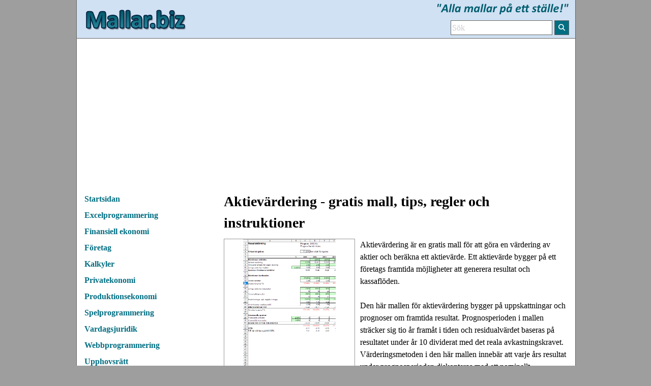

--- FILE ---
content_type: text/html; charset=utf-8
request_url: https://www.mallar.biz/mall/aktievardering
body_size: 3739
content:
<!DOCTYPE html>
<html lang="sv" prefix="og: https://ogp.me/ns#">
  <head>

    
    <base href="https://www.mallar.biz" />
    <title>Aktievärdering - gratis mall, tips, regler och instruktioner | Mallar.biz</title>
<meta name="description" content="Aktievärdering är en gratis mall för att göra en värdering av aktier och beräkna ett aktievärde. Ett aktievärde bygger på ett företags framtida möjligheter att generera resultat och kassaflöden." />
<meta name="keywords" content="Aktievärdering, gratis mall" />
<meta name="robots" content="index, follow" />
<link rel="canonical" href="https://www.mallar.biz/mall/aktievardering" />
    <meta charSet="utf-8" />
    <meta name="handheldFriendly" content="true" />
    <meta name="viewport" content="width=device-width,height=device-height,initial-scale=1,user-scalable=yes" />
    <meta property="og:locale" content="sv_SE" />
    <meta property="og:type" content="website" />
    <meta property="og:image" content="/img/logo-512.webp" />
    <meta property="og:url" content="https://www.mallar.biz" />
    <meta property="og:site_name" content="Mallar.biz" />
    
    
    <link rel="icon" href="/favicon.ico" />
    <link rel="apple-touch-icon" href="/img/logo-192.webp" />
    <link rel="manifest" href="/manifest.json" />
    <link rel="stylesheet" href="/css/front_layout.min.css?v=1.1.8" />
    <link href="/css/annytab.lightbox.min.css?v=1.1.8" rel="preload" as="style" onload="this.rel='stylesheet'" />
    <link href="/css/fontawesome/all.min.css?v=1.1.8" rel="preload" as="style" onload="this.rel='stylesheet'" />

  </head>
  <body>
  
    <noscript>Din webbläsare har inte aktiverat stöd för JavaScript. JavaScript måste vara aktiverat för att den här hemsidan skall fungera fullt ut.</noscript>

    
    <div id="wrapper" class="layout-outer-container wrapper">
      <a aria-label="Hoppa till innehåll" class="skip-to-content-link" href="#main">Hoppa till innehåll</a>
      <div class="layout-container-left wrapper">
        <header>
          <div class="layout-standard-header">
            <a href="/"><img src="/img/standard-logo.webp" alt="Startsidan mallar.biz" width="980" height="75"/></a>
          </div>
          <div class="layout-mobile-header">
            <button onClick="toggleMenu(this);" class="layout-menu-button" aria-haspopup="true" aria-expanded="false" aria-label="Öppna meny"><i class="fas fa-bars"></i></button>
            <button onClick="toggleSearch(this);" class="layout-search-button" aria-haspopup="true" aria-expanded="false" aria-label="Öppna sökformulär"><i class="fas fa-search"></i></button>
            <a href="/"><img alt="Startsidan mallar.biz" src="/img/mobile_logo.webp" width="134" height="42" /></a>
          </div>
          <div class="layout-search-box">
            <div class="layout-search-box-padding">

              
              <form id="search-form" action="/sok" method="post" enctype="application/x-www-form-urlencoded" title="Skriv och tryck på Enter för att söka." aria-label="Sök">
                  <input type="text" name="keywords" class="search-textbox" value="" placeholder="Sök" aria-label="Sök på hemsidan" />
                  <button type="submit" class="search-button" value="" aria-label="Sök på hemsidan"><i class="fas fa-search"></i></button>
              </form>

            </div>
          </div>
        </header>
        <div class="layout-top-ad" role="marquee" aria-label="Annonser">
          <!-- Mallar.biz 980x280 -->
          <ins class="adsbygoogle adslot top"
              data-ad-client="ca-pub-3070633924070834"
              data-ad-slot="9462218829"></ins>
          <script>
              (adsbygoogle = window.adsbygoogle || []).push({});
          </script>
        </div>
        <div class="layout-menu">
          <div class="layout-menu-padding">
            <nav aria-label="Huvudmeny">
              <ul>
                <li><a href="/" class="menu-link" >Startsidan</a></li>
                                <li><a href="/kategori/excelprogrammering" class="menu-link" >Excelprogrammering</a></li>
                                <li><a href="/kategori/finansiell-ekonomi" class="menu-link" >Finansiell ekonomi</a></li>
                                <li><a href="/kategori/foretag" class="menu-link" >Företag</a></li>
                                <li><a href="/kategori/kalkyler" class="menu-link" >Kalkyler</a></li>
                                <li><a href="/kategori/privatekonomi" class="menu-link" >Privatekonomi</a></li>
                                <li><a href="/kategori/produktionsekonomi" class="menu-link" >Produktionsekonomi</a></li>
                                <li><a href="/kategori/spelprogrammering" class="menu-link" >Spelprogrammering</a></li>
                                <li><a href="/kategori/vardagsjuridik" class="menu-link" >Vardagsjuridik</a></li>
                                <li><a href="/kategori/webbprogrammering" class="menu-link" >Webbprogrammering</a></li>
                                <li><a href="/upphovsratt" class="menu-link" >Upphovsrätt</a></li>
                <li><a href="/sekretesspolicy" class="menu-link" >Sekretesspolicy</a></li>
                <li><a href="/kontakta-oss" class="menu-link" >Kontakta oss</a></li>
                <li><a href="/blogg" class="menu-link" >Blogg</a></li>
                <li><a href="/lanktips" class="menu-link" >Länktips</a></li>
              </ul>
            </nav>
          </div>
        </div>
        <main id="main" class="layout-content wrapper">
          <div class="layout-content-padding basic-breadtext">
          <h1>Aktievärdering - gratis mall, tips, regler och instruktioner</h1>
<div class="basic-space"></div>
<p>
<img src="/filer/bild/d809b65a-2868-443e-b073-2d5f8903b904.webp" alt="Bild av Aktievärdering" class="img-left-text" onclick="annytab.lightbox.open(this);" width="512" height="512" />
Aktievärdering är en gratis mall för att göra en värdering av aktier och beräkna ett aktievärde. Ett aktievärde bygger på ett företags framtida möjligheter att generera resultat och kassaflöden.<br /><br />Den här mallen för aktievärdering bygger på uppskattningar och prognoser om framtida resultat. Prognosperioden i mallen sträcker sig tio år framåt i tiden och residualvärdet baseras på resultatet under år 10 dividerat med det reala avkastningskravet. Värderingsmetoden i den här mallen innebär att varje års resultat under prognosperioden diskonteras med ett nominellt avkastningskrav och att residualvärdet år 10 diskonteras med ett realt avkastningskrav. Summan av alla diskonterade resultat och det diskonterade residualvärdet plus eventuella överlikvider ger företagsvärdet. Med överlikvider menas det kapital som kan delas ut till ägarna direkt vid värderingstillfället utan att företagets resultatgeneringsförmåga påverkas.<br /><br />Med diskontering menas att ett resultat som generas längre fram i tiden får ett lägre värde idag jämfört med ett resultat som genereras idag. <br /><br />Arbetsboken innehåller sex (6) arbetsblad och celler med grön färg är indatafält, celler med vit färg är utdatafält och innehåller beräkningsformler. I arbetsbladet värdering får ni fram ett aktievärde via diskontering av resultat.<br /><br />För att uppskatta kostnader framåt i tiden kan man titta på historiska resultaträkningar eller på konkurrenters resultaträkningar och beräkna kostnadernas andel av nettoomsättningen. Dessa procentsatser kan sedan användas vid uppskattning av kostnader framåt i tiden beroende på nettoomsättningens storlek.<br /><br />Du kan använda den här mallen för aktievärdering när du skall köpa eller sälja aktier.
</p>
<div class="basic-space-2x"></div>

<div role="marquee" aria-label="Annonser">
    
    <ins class="adsbygoogle adslot"
        style="display:block;"
        data-ad-client="ca-pub-3070633924070834"
        data-ad-slot="8057955782"
        data-ad-format="auto"
        data-full-width-responsive="true"></ins>
    <script>
        (adsbygoogle = window.adsbygoogle || []).push({});
    </script>
</div>
<div class="basic-space"></div>
<strong>Uppdaterad: </strong>2022-11-18 | Skapad av Mallar.biz | 10 513<br />
<div class="basic-space"></div>
<div><a class="basic-bold-link" href="/file/Aktievardering.xls">Ladda hem aktievärdering »</a></div>
<div class="basic-space"></div>
<span>Etiketter för denna mall: </span>
 <span>» <a href="/tagg/Aktier">aktier</a></span>
 <span>» <a href="/tagg/Beslutsunderlag">beslutsunderlag</a></span>
 <span>» <a href="/tagg/Excel">excel</a></span>
 <span>» <a href="/tagg/Kalkyl">kalkyl</a></span>
 <span>» <a href="/tagg/R%C3%A4kna">räkna</a></span>
 <span>» <a href="/tagg/V%C3%A4rdering">värdering</a></span>
<div class="basic-space-2x"></div>
<h2>Utvalda mallar</h2>
<a href="/mall/gavobrev" class="basic-spaced-link">Gåvobrev (144 908)</a><br />
<a href="/mall/arvskifte" class="basic-spaced-link">Arvskifte (95 684)</a><br />
<a href="/mall/testamente-sambo-med-savtal" class="basic-spaced-link">Testamente (53 399)</a><br />
<a href="/mall/bouppteckning" class="basic-spaced-link">Bouppteckning (41 143)</a><br />
<a href="/mall/samboavtal" class="basic-spaced-link">Samboavtal (40 868)</a><br />
<a href="/mall/aktenskapsforord" class="basic-spaced-link">Äktenskapsförord (27 524)</a><br />
<a href="/mall/anstallningsavtal" class="basic-spaced-link">Anställningsavtal (25 165)</a><br />
<div class="basic-space-2x"></div>
<div id="disqus_thread" data-url="https://www.mallar.biz/mall/aktievardering" data-identifier="74"></div>
<noscript>Please enable JavaScript to view the <a href="https://disqus.com/?ref_noscript">comments powered by Disqus.</a></noscript>
          </div>
        </main>
        <div class="layout-bottom-ad" role="marquee" aria-label="Annonser">
          
          <ins class="adsbygoogle adslot"
                style="display: block;"
                data-ad-client="ca-pub-3070633924070834"
                data-ad-slot="8057955782"
                data-ad-format="auto"
                data-full-width-responsive="true"></ins>
          <script>
              (adsbygoogle = window.adsbygoogle || []).push({});
          </script>
        </div>
        <footer class="layout-footer">
          <div class="layout-footer-padding">
              <a href="https://www.annytab.se" target="_blank" rel="publisher noopener noreferrer"><img loading="lazy" src="/img/annytab.webp" alt="A Name Not Yet Taken AB" width="32" height="32" /></a>
              <span>&nbsp;&copy;&nbsp;2008. Innehållet tillhandahålls av A Name Not Yet Taken AB (556864-2747), Skonertgatan 12, 30238 Halmstad. Ansvarig utgivare: Fredrik Stigsson (Mallar.biz). Innehållet 
              på denna webbplats är upphovsrättsligt skyddat. Ange källa vid citering.</span>
          </div>
        </footer>
      </div>
      <div class="layout-container-right" role="marquee" aria-label="Annonser">
        <div class="layout-fixed-ad">

          <a href="https://juridiskadokument.nu/?ref=2" rel="nofollow"><img src="/img/jd_annons.webp" alt="juridiskadokument.nu" class="right-ad" width="300" height="250" /></a>

          <div class="basic-ad-space"></div>

          
          <ins class="adsbygoogle adslot right"
                data-ad-client="ca-pub-3070633924070834"
                data-ad-slot="1052491981"></ins>
          <script>
              (adsbygoogle = window.adsbygoogle || []).push({});
          </script>

          <div class="basic-ad-space"></div>

          
          <ins class="adsbygoogle adslot right"
              data-ad-client="ca-pub-3070633924070834"
              data-ad-slot="1052491981"></ins>
          <script>
              (adsbygoogle = window.adsbygoogle || []).push({});
          </script>

        </div>
      </div>  
    </div>

    
    <script async src="https://pagead2.googlesyndication.com/pagead/js/adsbygoogle.js?client=ca-pub-3070633924070834" crossorigin="anonymous"></script>
    <script async src="https://www.googletagmanager.com/gtag/js?id=G-JD21XKDH65"></script>
    <script async src="/js/annytab.html5.validation.min.js?v=1.1.8"></script>
    <script async src="/js/annytab.application.min.js?v=1.1.8"></script>
    <script async src="/js/annytab.effects.min.js?v=1.1.8"></script>
<script async src="/js/annytab.lightbox.min.js?v=1.1.8"></script>
<script async src="/js/disqus.min.js?v=1.1.8"></script>

  </body>
</html>


--- FILE ---
content_type: text/html; charset=utf-8
request_url: https://www.google.com/recaptcha/api2/aframe
body_size: 268
content:
<!DOCTYPE HTML><html><head><meta http-equiv="content-type" content="text/html; charset=UTF-8"></head><body><script nonce="Rm3U4pQ858tS79L8fTpLcQ">/** Anti-fraud and anti-abuse applications only. See google.com/recaptcha */ try{var clients={'sodar':'https://pagead2.googlesyndication.com/pagead/sodar?'};window.addEventListener("message",function(a){try{if(a.source===window.parent){var b=JSON.parse(a.data);var c=clients[b['id']];if(c){var d=document.createElement('img');d.src=c+b['params']+'&rc='+(localStorage.getItem("rc::a")?sessionStorage.getItem("rc::b"):"");window.document.body.appendChild(d);sessionStorage.setItem("rc::e",parseInt(sessionStorage.getItem("rc::e")||0)+1);localStorage.setItem("rc::h",'1768965367302');}}}catch(b){}});window.parent.postMessage("_grecaptcha_ready", "*");}catch(b){}</script></body></html>

--- FILE ---
content_type: text/css; charset=utf-8
request_url: https://www.mallar.biz/css/annytab.lightbox.min.css?v=1.1.8
body_size: 586
content:
.annytab-lightbox-container{display:none;z-index:100;position:fixed;width:100%;height:100%;top:0;left:0;right:0;bottom:0;text-align:center;background-color:#000;background-color:rgba(0,0,0,.7)}.annytab-lightbox-margin{display:block;margin:40px;-webkit-box-sizing:border-box;-moz-box-sizing:border-box;box-sizing:border-box}.annytab-lightbox-wrapper{display:inline-block;position:relative;max-width:100%;top:calc(50vh - 50px);-ms-transform:translateY(-50%);transform:translateY(-50%)}.annytab-lightbox-padding{display:block;padding:0}.annytab-lightbox-image{display:inline-block;max-width:100%;max-height:calc(100vh - 100px);padding:0;margin:0}.annytab-lightbox-left-arrow{display:block;z-index:inherit;position:absolute;left:8px;top:50%;margin-top:-16px;cursor:pointer;width:32px;height:32px;opacity:.5;font-size:30px;line-height:32px;color:#fff}.annytab-lightbox-right-arrow{display:block;z-index:inherit;position:absolute;right:8px;top:50%;margin-top:-16px;cursor:pointer;width:32px;height:32px;opacity:.5;font-size:30px;line-height:32px;color:#fff}.annytab-lightbox-caption{display:none;position:absolute;bottom:15px;left:10px;right:10px;font-size:16px;line-height:18px;max-height:36px;overflow:hidden;color:#fff;text-align:center}.annytab-lightbox-close{position:absolute;width:24px;height:24px;top:8px;right:8px;cursor:pointer;opacity:.6}.annytab-lightbox-close:hover,.annytab-lightbox-left-arrow:hover,.annytab-lightbox-right-arrow:hover{opacity:1}.annytab-lightbox-close:after,.annytab-lightbox-close:before{position:absolute;right:12px;content:' ';height:24px;width:2px;background-color:#fff}.annytab-lightbox-close:before{transform:rotate(45deg)}.annytab-lightbox-close:after{transform:rotate(-45deg)}

--- FILE ---
content_type: text/css; charset=utf-8
request_url: https://www.mallar.biz/css/front_layout.min.css?v=1.1.8
body_size: 2050
content:
@media screen and (min-width:1280px){.layout-outer-container{margin:0 auto 0 auto;width:1286px;height:auto}.layout-container-left{float:left;position:relative;width:980px;background-color:#fff;border-left:1px solid #666;border-right:1px solid #666}.layout-standard-header{width:980px;height:75px;border-bottom:1px solid #666;background-color:#d0e1f3}.layout-mobile-header{display:none}.layout-search-box{position:absolute;top:40px;right:12px}.layout-menu{width:274px;float:left;height:100%;min-height:488px}.layout-menu ul{list-style-type:none;list-style-position:inside;margin:0;padding:0}.layout-menu-padding{padding:20px 15px 20px 15px}.layout-content{width:706px;min-height:100vh;float:left}.layout-content-padding{padding:20px 15px 20px 15px}.layout-footer{clear:both;width:980px;font-size:16px;line-height:32px;background-color:#d0e1f3;border-bottom:1px solid #666;border-top:1px solid #666}.layout-footer-padding{padding:10px}.layout-container-right{float:left;width:304px;min-height:100vh}.layout-fixed-ad{display:block;margin-left:4px;position:absolute;z-index:1}.layout-top-ad{width:980px;height:280px;background-color:#fff;text-align:center}.layout-bottom-ad{clear:both;width:980px;height:280px;background-color:#fff;text-align:center}.img-left-text{float:left;width:256px;height:256px;margin:0 10px 10px 0;border:1px solid #999;cursor:pointer;object-fit:contain}.adslot.top{display:inline-block;width:980px;height:280px}.adslot.right{display:inline-block;width:300px;height:250px}}@media only screen and (min-width:980px) and (max-width:1285px){.layout-outer-container{margin:0 auto 0 auto;width:980px;height:auto}.layout-container-left{float:left;position:relative;width:980px;background-color:#fff;border-left:1px solid #666;border-right:1px solid #666}.layout-standard-header{width:980px;height:75px;border-bottom:1px solid #666;background-color:#d0e1f3}.layout-mobile-header{display:none}.layout-search-box{position:absolute;top:40px;right:12px}.layout-menu{width:274px;float:left;height:100%;min-height:488px}.layout-menu ul{list-style-type:none;list-style-position:inside;margin:0;padding:0}.layout-menu-padding{padding:20px 15px 20px 15px}.layout-content{width:706px;min-height:100vh;float:left}.layout-content-padding{padding:20px 15px 20px 15px}.layout-footer{clear:both;width:980px;font-size:16px;line-height:32px;background-color:#d0e1f3;border-bottom:1px solid #666;border-top:1px solid #666}.layout-footer-padding{padding:10px}.layout-container-right{display:none}.layout-fixed-ad{display:none}.layout-top-ad{width:980px;height:280px;background-color:#fff;text-align:center}.layout-bottom-ad{clear:both;width:980px;height:280px;background-color:#fff;text-align:center}.img-left-text{float:left;width:256px;height:256px;margin:0 10px 10px 0;border:1px solid #999;cursor:pointer;object-fit:contain}.adslot.top{display:inline-block;width:980px;height:280px}.adslot.right{display:inline-block;width:300px;height:250px}}@media only screen and (max-width:979px){.layout-outer-container{margin:0 auto 0 auto;max-width:1280px;height:auto}.layout-standard-header{display:none}.layout-mobile-header{position:relative;max-width:1280px;height:42px;text-align:center;border-bottom:1px solid #666;background-color:#d0e1f3}.layout-menu-button{position:absolute;top:0;left:5px;border:0;color:#016e82;background-color:transparent;font-size:24px;line-height:42px;cursor:pointer}.layout-search-button{position:absolute;top:0;right:5px;border:0;color:#016e82;background-color:transparent;font-size:24px;line-height:41px;cursor:pointer}.layout-menu{display:block;position:absolute;z-index:5;width:274px;height:auto;max-height:0;background-color:#fff;overflow:hidden;transition:max-height 0s ease-in-out}.layout-menu ul{list-style-type:none;list-style-position:inside;margin:0;padding:0}.layout-menu-padding{padding:20px 15px 20px 15px;border-right:1px solid grey;border-bottom:1px solid grey}.layout-search-box{display:block;position:absolute;z-index:5;width:100%;height:auto;max-height:0;background-color:#fff;text-align:right;overflow:hidden;transition:max-height 0s ease-in-out}.layout-search-box-padding{padding:10px 5px 10px 5px;border-bottom:1px solid grey}.layout-content{max-width:1280px;min-height:100vh;background-color:#fff}.layout-content-padding{padding:20px 15px 20px 15px}.layout-footer{clear:both;max-width:1280px;font-size:16px;line-height:32px;background-color:#d0e1f3;border-bottom:1px solid #666;border-top:1px solid #666}.layout-footer-padding{padding:10px}.layout-container-right{display:none}.layout-fixed-ad{display:block;margin-left:4px;position:fixed;z-index:1}.layout-top-ad{display:none}.layout-bottom-ad{clear:both;max-width:1280px;background-color:#fff;text-align:center}.img-left-text{display:block;max-width:100%;height:auto;margin:0 0 10px 0;border:1px solid #999;cursor:pointer;object-fit:contain}.adslot.top{display:none!important}.adslot.right{display:none!important}}body{padding:0;margin:0;width:100%;height:100%;text-align:left;background-color:#9e9e9e;font-family:Verdana}a,a:visited{font-family:Verdana;color:#016e82;text-decoration:none;font-weight:700}a:hover,a:visited:hover{text-decoration:underline}img{max-width:100%;border:0;margin:0;vertical-align:top}h1{color:#000;font-family:Verdana;font-size:28px;line-height:42px;font-weight:700;margin:0 0 10px 0}h2{color:#000;font-family:Verdana;font-size:18px;line-height:27px;font-weight:700;margin:0 0 5px 0}p{padding:0;margin:0}input,select,textarea{font-size:16px;line-height:23px;font-family:Verdana;color:#016e82;text-decoration:none;box-sizing:border-box;-moz-box-sizing:border-box;-webkit-box-sizing:border-box}.basic-breadtext{font-size:16px;line-height:24px;color:#000}.basic-space{margin-bottom:10px}.basic-space-2x{margin-bottom:20px}.basic-ad-space{margin-bottom:4px}.basic-line{clear:both;border-top:1px dashed #016e82}.basic-button{display:inline-block;font-size:16px;line-height:16px;background-color:#016e82;color:#fff!important;font-weight:400;border-radius:2px;padding:6.5px 10px 6.5px 10px;margin:0;text-decoration:none;cursor:pointer;border:0;vertical-align:top}.basic-button:hover{background-color:#002f38;text-decoration:none}.block-button{display:block;width:100%;padding:6px 0 6px 0}.basic-bold-link{line-height:32px;font-weight:700}.basic-spaced-link{line-height:32px;font-weight:400}.right-ad{display:block;max-width:300px}.search-textbox{width:200px;border:1px solid #666;padding:2px}.search-button{display:inline-block;border:1px solid #666;background-color:#016e82;color:#fff;width:29px;height:29px;cursor:pointer;margin:0;vertical-align:top}.menu-link,.menu-link:visited{font-size:16px;font-weight:700;color:#016e82;line-height:32px;vertical-align:middle;cursor:pointer}.textbox{border:1px solid #666;padding:2px;margin:0}.share-content{padding:6px 0 0 0}.share-button{display:inline-block;vertical-align:top;margin:0 2px 0 0;padding:0;z-index:2}.footer-link{color:#000;font-weight:400}.skip-to-content-link{position:absolute;top:0;left:0;background:#fff;padding:10px;border:2px solid #016e82;outline:0;transform:translateY(-100%);transition:transform 0s}.skip-to-content-link:focus{transform:translateY(0)}.layout-spacing-20{margin:0 0 20px 0}.layout-spacing-30{margin:0 0 30px 0}.layout-spacing-40{margin:0 0 40px 0}.layout-spacing-60{margin:0 0 60px 0}.admin-buttons{clear:both;max-width:100%;text-align:center;background-color:#e0e0e0;border-bottom:1px solid #9e9e9e;padding:10px}input[type=checkbox],input[type=file],select{cursor:pointer}input[type=date]::-webkit-inner-spin-button{appearance:none;-webkit-appearance:none;display:none}button:disabled,button:disabled:hover,input:disabled,input:disabled:hover,textarea:disabled,textarea:disabled:hover{resize:none;outline:0;color:#000!important;background:#ddd!important;background-color:#ddd!important;border-color:#ddd!important;cursor:default}.input:invalid{border:1px solid #f00000}::-webkit-input-placeholder{color:#ccc}::-moz-placeholder{color:#ccc}:-ms-input-placeholder{color:#ccc}.placeholder{color:#ccc}textarea{height:200px}form .label{display:block;font-size:16px;line-height:1.5;font-weight:600}form .input{display:block;font-size:16px;line-height:1.5;width:100%;border:1px solid #999}form fieldset{display:block;height:200px;border:1px solid #999;overflow:auto}form fieldset label{display:block;font-size:16px;color:#016e82;line-height:1.5}.form-input-tags{display:block;border-top:1px solid #999;border-left:1px solid #999}.form-input-tags .row{display:flex;flex-flow:row wrap}.form-input-tags input{display:inline-block;font-size:16px;line-height:1.5;width:calc(100% - 30px);border:1px solid #999;border-top:0;border-left:0}.form-input-tags button{display:inline-block;font-size:16px;line-height:1.5;width:30px;border:1px solid #999;background:#d9d9d9;border-left:0;border-top:0;cursor:pointer}.form-input-files{display:block;border-top:1px solid #999;border-left:1px solid #999}.form-input-files .row{display:flex;flex-flow:row wrap}.form-input-files input{display:inline-block;font-size:16px;line-height:1.5;width:calc(50% - 15px);border:1px solid #999;border-left:0;border-top:0}.form-input-files button{display:inline-block;font-size:16px;line-height:1.5;width:30px;border:1px solid #999;background:#d9d9d9;border-left:0;border-top:0;cursor:pointer}form img.preview{max-width:400px;border:1px solid #999}.notice{display:block;position:relative;border:1px solid #999;border-left:5px;border-radius:0;padding:10px 40px 10px 10px;margin:15px 0 15px 0;background:#fff}.notice-success{border-left:10px solid #00a32a}.notice-error{border-left:10px solid #d63638}.notice-warning{border-left:10px solid #dba617}.notice-info{border-left:10px solid #72aee6}.notice-dismiss{position:absolute;top:10px;right:10px;border:0;margin:0;padding:0;background:0 0;color:#000;font-size:14px;font-weight:600;line-height:1;cursor:pointer}.notice-dismiss:hover{color:#000}.custom-list p{display:inline-block;color:#000;background:#9ed3fb;margin-top:10px}.custom-list a,.custom-list a:visited{color:#000;font-weight:400;text-decoration:underline}

--- FILE ---
content_type: application/javascript; charset=utf-8
request_url: https://www.mallar.biz/js/annytab.application.min.js?v=1.1.8
body_size: 1533
content:
function handleMutations(e,t){let n=document.querySelectorAll('div[aria-label="Advertisement"]');for(let e=0;e<n.length;e++)n[e].removeAttribute("aria-label");let a=document.querySelectorAll('iframe:not([title="Annons"])');for(let e=0;e<a.length;e++)a[e].setAttribute("title","Annons")}function toggleMenu(e){let t=document.querySelector(".layout-menu"),n=e.children[0];n.classList.contains("fa-bars")?(e.setAttribute("aria-expanded","true"),e.setAttribute("aria-label","Stäng meny"),n.classList.remove("fa-bars"),n.classList.add("fa-times"),t.style.maxHeight="100%"):(e.setAttribute("aria-expanded","false"),e.setAttribute("aria-label","Öppna meny"),n.classList.remove("fa-times"),n.classList.add("fa-bars"),t.style.maxHeight="0")}function toggleSearch(e){let t=document.querySelector(".layout-search-box"),n=e.children[0];n.classList.contains("fa-search")?(e.setAttribute("aria-expanded","true"),e.setAttribute("aria-label","Stäng sökformulär"),n.classList.remove("fa-search"),n.classList.add("fa-times"),t.style.maxHeight="100%"):(e.setAttribute("aria-expanded","false"),e.setAttribute("aria-label","Öppna sökformulär"),n.classList.remove("fa-times"),n.classList.add("fa-search"),t.style.maxHeight="0")}function addInputTagRow(e){e.preventDefault();let t=document.querySelector(".form-input-tags");t.insertAdjacentHTML("beforeend",'<div class="row"><input type="text" name="tag_name" /><button onclick="removeInputRow(event);" title="Radera rad"><i class="fas fa-times"></i></button></div>')}function removeInputRow(e){e.preventDefault(),e.target.closest(".row").remove()}function previewImage(e){var t=new FileReader,n=document.querySelector("#image");t.onload=function(e){n.setAttribute("src",e.target.result)},t.readAsDataURL(e.target.files[0])}async function submitFormWithRecaptcha(e){grecaptcha.ready(function(){grecaptcha.execute("6Lcr7zEqAAAAAPclxXi7GAJw3H3-AQpXpvzAWvfV",{action:"submit"}).then(function(t){document.querySelector("#inputForm").insertAdjacentHTML("beforeend",'<input type="hidden" name="g-recaptcha-response" value="'+t+'" />'),submitForm(e,!0)})})}async function submitForm(e,t){disableButtons();var n=document.querySelector("#inputForm");if(!1!==t&&!1===await annytab.validation.valid(n))return enableButtons(),!1;var a=new FormData(n),i=new XMLHttpRequest;i.open("POST",e,!0),i.onload=function(){if(200===i.status){document.querySelector("#inputForm").style.display="none";let e=document.querySelector(".confirmation"),t=e.querySelector("#message");t&&t.insertAdjacentHTML("beforeend",i.response),e.style.display="block",e.scrollIntoView()}else showNotice(i.response,"notice-error");enableButtons()},i.onerror=function(){showNotice(i.response,"notice-error"),enableButtons()},i.send(a)}function disableButtons(){for(var e=document.getElementsByClassName("btn-disablable"),t=0;t<e.length;t++)e[t].setAttribute("disabled",!0)}function enableButtons(){for(var e=document.getElementsByClassName("btn-disablable"),t=0;t<e.length;t++)setTimeout(function(e){e.removeAttribute("disabled")},1e3,e[t])}function showNotice(e,t){var n=document.createElement("div");n.classList.add("notice","is-dismissible",t),n.insertAdjacentHTML("beforeend","<div>"+e+"</div>");var a=document.createElement("button");a.setAttribute("type","button"),a.setAttribute("title","Stäng"),a.classList.add("notice-dismiss"),a.innerHTML='<i class="fa-solid fa-x"></i>',n.appendChild(a);var i=document.querySelector("#inputForm");i.insertAdjacentElement("beforebegin",n),a.addEventListener("click",function(){n.parentNode.removeChild(n)}),n.scrollIntoView()}function isVisible(e){return!!(e.offsetWidth||e.offsetHeight||e.getClientRects().length)}window.addEventListener("load",function(e){function t(){dataLayer.push(arguments)}window.dataLayer=window.dataLayer||[],t("js",new Date),t("config","G-JD21XKDH65");let n=new MutationObserver(handleMutations);n.observe(document.body,{childList:!0,characterData:!1,subtree:!0,attributes:!1}),enableButtons()},!1);

--- FILE ---
content_type: application/javascript; charset=utf-8
request_url: https://www.mallar.biz/js/disqus.min.js?v=1.1.8
body_size: 216
content:
window.addEventListener("load",function(e){document.querySelector("#disqus_thread");var t,d;t=document,d=t.createElement("script"),d.src="https://mallarbiz.disqus.com/embed.js",d.setAttribute("data-timestamp",+new Date),(t.head||t.body).appendChild(d)},!1);

--- FILE ---
content_type: application/javascript; charset=utf-8
request_url: https://www.mallar.biz/js/annytab.effects.min.js?v=1.1.8
body_size: 588
content:
var annytab=annytab||{};annytab.effects={slideDown:function(e,t,i){function n(i){l||(l=i);var o=s*((i-l)/t);e.style.height=Math.min(o,s)+"px",o<s?window.requestAnimationFrame(n):(e.style.height="",e.style.overflow=a)}if(!0!==this.isVisible(e)){t=t||1e3,i=i||"block",e.style.display=i;var l=null,s=e.offsetHeight,a=e.style.overflow;return e.style.height="0",e.style.overflow="hidden",window.requestAnimationFrame(n),e}},slideUp:function(e,t){function i(a){n||(n=a);var o=l-l*((a-n)/t);e.style.height=Math.max(o,0)+"px",o>0?window.requestAnimationFrame(i):(e.style.display="none",e.style.height="",e.style.overflow=s)}if(!1!==this.isVisible(e)){t=t||1e3;var n=null,l=e.offsetHeight,s=e.style.overflow;return e.style.overflow="hidden",window.requestAnimationFrame(i),e}},slideToggle:function(e,t,i){return t=t||1e3,i=i||"block",!0===this.isVisible(e)?this.slideUp(e,t):this.slideDown(e,t,i),e},fadeIn:function(e,t,i){function n(i){l||(l=i);var s=100*(i-l)/t;e.style.opacity=Math.min(s,100)/100,e.style.filter="alpha(opacity="+Math.min(s,100)+")",s<100?window.requestAnimationFrame(n):(e.style.opacity="",e.style.filter="")}if(!0!==this.isVisible(e)){t=t||1e3,i=i||"block",e.style.display=i;var l=null;return e.style.opacity=0,e.style.filter="alpha(opacity=0)",window.requestAnimationFrame(n),e}},fadeOut:function(e,t){function i(l){n||(n=l);var s=100-(l-n)/t*100;e.style.opacity=Math.max(s,0)/100,e.style.filter="alpha(opacity="+Math.max(s,0)+")",s>0?window.requestAnimationFrame(i):(e.style.display="none",e.style.opacity="",e.style.filter="")}if(!1!==this.isVisible(e)){t=t||1e3;var n=null;return e.style.opacity=1,e.style.filter="alpha(opacity=100)",window.requestAnimationFrame(i),e}},fadeToggle:function(e,t,i){return t=t||1e3,i=i||"block",!0===this.isVisible(e)?this.fadeOut(e,t):this.fadeIn(e,t,i),e},isVisible:function(e){return null!=e&&!!(e.offsetWidth||e.offsetHeight||e.getClientRects().length)}};

--- FILE ---
content_type: application/javascript; charset=utf-8
request_url: https://www.mallar.biz/js/annytab.html5.validation.min.js?v=1.1.8
body_size: 1385
content:
var annytab=annytab||{};annytab.validation=function(){function t(t){var e=null,a=t.target.form.querySelector('[data-validation-equalto="'+t.target.getAttribute("name")+'"]');null!==a&&(e=t.target.form.querySelector('[data-error-for="'+a.name+'"]'),null!==e&&(e.innerHTML="")),e=t.target.form.querySelector('[data-error-for="'+t.target.getAttribute("name")+'"]'),null!==e&&(e.innerHTML="")}async function e(t){var e=t.querySelectorAll("input, select, textarea"),o=!1;for(i=0;i<e.length;i++){var u=e[i];if(!1!==u.willValidate){var s=t.querySelector('[data-error-for="'+u.getAttribute("name")+'"]'),d=u.getAttribute("data-validation-remote"),c=u.getAttribute("data-validation-equalto"),f=u.getAttribute("data-validation-file"),v=u.getAttribute("data-validation-unique"),g=u.getAttribute("data-error-input"),y=u.getAttribute("data-error-pattern"),m=u.getAttribute("data-error-range"),b=u.getAttribute("data-error-step"),p=u.getAttribute("data-error-length"),A=u.getAttribute("data-error-type"),w=u.getAttribute("data-error-required"),h=u.getAttribute("data-error-remote"),V=u.getAttribute("data-error-equalto"),C=u.getAttribute("data-error-file");u.setCustomValidity(""),!0===u.validity.badInput?null!==g&&u.setCustomValidity(g):!0===u.validity.patternMismatch?null!==y&&u.setCustomValidity(y):!0===u.validity.rangeOverflow||!0===u.validity.rangeUnderflow?null!==m&&u.setCustomValidity(m):!0===u.validity.stepMismatch?null!==b&&u.setCustomValidity(b):!0===u.validity.tooLong||u.validity.tooShort?null!==p&&u.setCustomValidity(p):!0===u.validity.typeMismatch?null!==A&&u.setCustomValidity(A):!0===u.validity.valueMissing?null!==w&&u.setCustomValidity(w):null!==c?!1===a(u,c)&&u.setCustomValidity(V):null!==f?!1===r(u,f)&&u.setCustomValidity(C):null!==v?!1===n(u)&&u.setCustomValidity(v):null!==d&&!1===await l(u,d)&&u.setCustomValidity(h),""!==u.validationMessage&&null!==s?(s.innerHTML=u.validationMessage,!1===o&&(o=!0,u.focus())):""!==u.validationMessage&&u.reportValidity?u.reportValidity():""!==u.validationMessage&&u.insertAdjacentHTML("afterend",'<div class="validation-error ie-11-error-output">'+u.validationMessage+"</div>")}}return t.checkValidity()}function a(t,e){var a=document.getElementsByName(e)[0].value;return t.value===a}function r(t,e){if(t.files.length<=0)return!0;for(var a=null!==t.getAttribute("accept")?t.getAttribute("accept").toLowerCase().replace(" ","").split(","):null,r=0;r<t.files.length;r++){var i=t.files[r].name.substring(t.files[r].name.lastIndexOf(".")).toLowerCase();if(null!==a&&!1===a.includes(i))return!1;if(null!==e&&e>0&&t.files[r].size>=e)return!1}return!0}function n(t,e){for(var a=t.closest(".option-group").querySelectorAll('input[name="OptionProductCodeSuffix"]'),r=0,i=0;i<a.length;i++)a[i].value===t.value&&(r+=1);return!(r>1)}async function l(t,e){return new Promise((a,r)=>{var i=new FormData(t.closest("form")),n=new XMLHttpRequest;n.open("POST",e,!0),n.onload=function(){200===n.status?"false"===n.response?a(!1):a(!0):r(n.status+" "+n.statusText)},n.onerror=function(){r("There was a network error.")},n.send(i)})}return window.addEventListener("load",function(a){for(var r=document.getElementsByTagName("form"),i=0;i<r.length;i++){r[i].noValidate=!0,r[i].addEventListener("submit",async function(t){t.preventDefault(),!0===await e(this)?this.submit():document.querySelector(".notice-error")||showNotice("Formuläret innehåller fel, kolla under alla flikar.","notice-error")},!1);for(var n=r[i].querySelectorAll("input, select, textarea"),l=0;l<n.length;l++)n[l].addEventListener("keydown",t,!1),n[l].addEventListener("mousedown",t,!1)}},!1),{valid:async function(t){return await e(t)}}}();

--- FILE ---
content_type: application/javascript; charset=utf-8
request_url: https://www.mallar.biz/js/annytab.lightbox.min.js?v=1.1.8
body_size: 1124
content:
var annytab=annytab||{};annytab.lightbox=function(){function t(t){t.current_slide=null,t.last_slide=null,t.container=null,t.wrapper=null,t.close_button=null,t.automatic_slideshow=null,t.left_arrow=null,t.right_arrow=null,t.caption_container=null}function i(t){window.onload=t.close_button.addEventListener("click",function(i){i.preventDefault(),t.close()},!1),!0===t.options.close_click_outside&&(window.onload=t.container.addEventListener("click",function(i){i.preventDefault(),!0===i.target.contains(t.wrapper)&&t.close()},!1)),t.last_slide>0?(t.left_arrow.style.display="block",t.right_arrow.style.display="block",window.onload=t.left_arrow.addEventListener("click",function(i){i.preventDefault(),t.showSlide(-1),clearInterval(t.automatic_slideshow)},!1),window.onload=t.right_arrow.addEventListener("click",function(i){i.preventDefault(),t.showSlide(1),clearInterval(t.automatic_slideshow)},!1),!0===t.options.slideshow&&(t.automatic_slideshow=setInterval(function(){t.showSlide(1)},t.options.slideshow_interval))):(t.left_arrow.style.display="none",t.right_arrow.style.display="none")}return{showSlide:function(t){this.current_slide+=t,this.current_slide>this.last_slide&&(this.current_slide=parseInt(0)),this.current_slide<0&&(this.current_slide=parseInt(this.last_slide));var i=this.container.querySelectorAll(".annytab-lightbox-image"),n=this.container.querySelector('img[data-lightbox-id="'+this.current_slide+'"]'),e=n.getAttribute("data-lightbox-caption");null!==e?(this.caption_container.innerHTML=e,this.caption_container.style.display="block"):this.caption_container.style.display="none";for(var a=0;a<i.length;a++)i[a].style.display="none";annytab.effects.fadeIn(n,this.options.fade_duration,"inline-block")},open:function(t){this.options={fade_duration:1e3,close_click_outside:!0,slideshow:!0,slideshow_interval:1e4};var n=t.getAttribute("src"),e=t.getAttribute("data-lightbox-group"),a=t.getAttribute("data-lightbox-caption"),o='<img data-lightbox-id="0" src="'+n+'" class="annytab-lightbox-image" alt="image" style="display:none;"';o+=null!==a?' data-lightbox-caption="'+a:"",o+='" />';for(var l=1,s=document.querySelectorAll('[data-lightbox-group="'+e+'"]'),r=0;r<s.length;r++){var c=s[r].getAttribute("data-href");c!==n&&(o+='<img data-lightbox-id="'+l+'" src="'+c+'" class="annytab-lightbox-image" alt="image" style="display:none;"',o+=null!==s[r].getAttribute("data-lightbox-caption")?' data-lightbox-caption="'+s[r].getAttribute("data-lightbox-caption"):"",o+='" />',l+=1)}this.last_slide=l-1,this.current_slide=parseInt(-1),this.container=document.createElement("div"),this.container.setAttribute("class","annytab-lightbox-container"),this.container.insertAdjacentHTML("beforeend",'<div class="annytab-lightbox-margin"><div class="annytab-lightbox-wrapper"><div class="annytab-lightbox-padding">'+o+'</div></div></div><div class="annytab-lightbox-left-arrow"><i class="fas fa-angle-left"></i></div><div class="annytab-lightbox-right-arrow"><i class="fas fa-angle-right"></i></div><div class="annytab-lightbox-caption"></div><div class="annytab-lightbox-close"></div >'),document.body.appendChild(this.container),this.wrapper=this.container.querySelector(".annytab-lightbox-wrapper"),this.close_button=this.container.querySelector(".annytab-lightbox-close"),this.caption_container=this.container.querySelector(".annytab-lightbox-caption"),this.left_arrow=this.container.querySelector(".annytab-lightbox-left-arrow"),this.right_arrow=this.container.querySelector(".annytab-lightbox-right-arrow"),annytab.effects.fadeIn(this.container,this.options.fade_duration,"block"),i(this),this.showSlide(1)},close:function(){clearInterval(this.automatic_slideshow),annytab.effects.fadeOut(this.container,this.options.fade_duration);var i=this.container;setTimeout(function(){document.body.removeChild(i)},this.options.fade_duration),t(this)}}}();